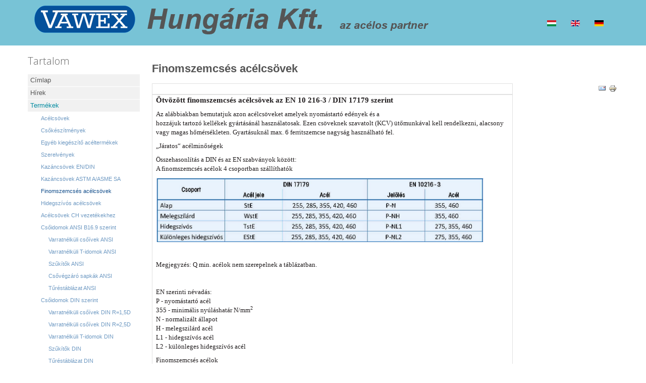

--- FILE ---
content_type: text/html; charset=utf-8
request_url: http://www.vawex.hu/index.php/de/termekek-de-de/finomszemcses-acelcsovek-de-de
body_size: 5891
content:

<!DOCTYPE html>
<html xmlns="http://www.w3.org/1999/xhtml" xml:lang="de-de" lang="de-de" dir="ltr">
<head>
<base href="http://www.vawex.hu/index.php/de/termekek-de-de/finomszemcses-acelcsovek-de-de" />
	<meta http-equiv="content-type" content="text/html; charset=utf-8" />
	<meta name="author" content="Super User" />
	<meta name="description" content="VAWEX Hungária Kft." />
	<meta name="generator" content="Joomla! - Open Source Content Management" />
	<title>Finomszemcsés acélcsövek</title>
	<link href="http://www.vawex.hu/index.php/hu/termekek/finomszemcses-acelcsovek" rel="alternate" hreflang="hu-HU" />
	<link href="http://www.vawex.hu/index.php/en/termekek-en-gb/finomszemcses-acelcsovek-en-gb" rel="alternate" hreflang="en-GB" />
	<link href="http://www.vawex.hu/index.php/de/termekek-de-de/finomszemcses-acelcsovek-de-de" rel="alternate" hreflang="de-DE" />
	<link href="/templates/jpeople/favicon.ico" rel="shortcut icon" type="image/vnd.microsoft.icon" />
	<link href="/media/mod_vvisit_counter/digit_counter/default.css" rel="stylesheet" type="text/css" />
	<link href="/media/mod_vvisit_counter/stats/default.css" rel="stylesheet" type="text/css" />
	<link href="/media/mod_languages/css/template.css?551b2fff37591fd56f0c8d9d12914500" rel="stylesheet" type="text/css" />
	<script type="application/json" class="joomla-script-options new">{"csrf.token":"6d440a501562575233603579540de513","system.paths":{"root":"","base":""},"system.keepalive":{"interval":840000,"uri":"\/index.php\/de\/component\/ajax\/?format=json"}}</script>
	<script src="/media/jui/js/jquery.min.js?551b2fff37591fd56f0c8d9d12914500" type="text/javascript"></script>
	<script src="/media/jui/js/jquery-noconflict.js?551b2fff37591fd56f0c8d9d12914500" type="text/javascript"></script>
	<script src="/media/jui/js/jquery-migrate.min.js?551b2fff37591fd56f0c8d9d12914500" type="text/javascript"></script>
	<script src="/media/jui/js/bootstrap.min.js?551b2fff37591fd56f0c8d9d12914500" type="text/javascript"></script>
	<script src="/media/system/js/caption.js?551b2fff37591fd56f0c8d9d12914500" type="text/javascript"></script>
	<script src="/media/system/js/mootools-core.js?551b2fff37591fd56f0c8d9d12914500" type="text/javascript"></script>
	<script src="/media/system/js/core.js?551b2fff37591fd56f0c8d9d12914500" type="text/javascript"></script>
	<script src="/media/system/js/mootools-more.js?551b2fff37591fd56f0c8d9d12914500" type="text/javascript"></script>
	<!--[if lt IE 9]><script src="/media/system/js/polyfill.event.js?551b2fff37591fd56f0c8d9d12914500" type="text/javascript"></script><![endif]-->
	<script src="/media/system/js/keepalive.js?551b2fff37591fd56f0c8d9d12914500" type="text/javascript"></script>
	<script type="text/javascript">
jQuery(function($){ initTooltips(); $("body").on("subform-row-add", initTooltips); function initTooltips (event, container) { container = container || document;$(container).find(".hasTooltip").tooltip({"html": true,"container": "body"});} });jQuery(window).on('load',  function() {
				new JCaption('img.caption');
			});
	</script>
	<link href="http://www.vawex.hu/index.php/hu/termekek/finomszemcses-acelcsovek" rel="alternate" hreflang="x-default" />

 <!--[if lte IE 8]><link rel="stylesheet" href="/templates/jpeople/css/ie/ie.css" type="text/css" /><![endif]-->
<link href='http://fonts.googleapis.com/css?family=Roboto' rel='stylesheet' type='text/css'>
<link rel="stylesheet" href="/templates/jpeople/css/styles.css" type="text/css" />
<link rel="stylesheet" href="/templates/jpeople/css/normalize.css" type="text/css" />
<link rel="stylesheet" href="/templates/jpeople/css/template.css" type="text/css" />

<script type="text/javascript" src="/templates/jpeople/modules/analytics.js"></script> <script type="text/javascript" src="/templates/jpeople/modules/jscroll.js"></script>
<!-- Responsive Menu -->
<script type="text/javascript" src="/templates/jpeople/modules/jquery.slicknav.js"></script>
<script type="text/javascript">jQuery(document).ready(function(){ jQuery('#nav').slicknav();});</script>	

<!-- Slideshow -->
<link rel="stylesheet" href="/templates/jpeople/slideshow/responsiveslides.css" type="text/css" />	
<script type="text/javascript" src="/templates/jpeople/slideshow/responsiveslides.js"></script>
<script type="text/javascript" src="/templates/jpeople/modules/responsive-menu.js"></script>
<link href='http://fonts.googleapis.com/css?family=Open+Sans:300' rel='stylesheet' type='text/css'>

<meta name="viewport" content="width=device-width, initial-scale=1, maximum-scale=1"> 




</head>
<body class="background">
		<div id="header-w">
			<div id="header">
			<div class="logo-container">
						<div class="logo"><a href="/"><img src="/images/vawex_banner.png" alt="logo" /></a></div> 
			 
			</div>
			
						    
			
				<nav class="clearfix">
					<div id="nav"><div class="mod-languages">

	<ul class="lang-inline" dir="ltr">
						<li>
			<a href="/index.php/hu/termekek/finomszemcses-acelcsovek">
												<img src="/media/mod_languages/images/hu_hu.gif" alt="Magyar" title="Magyar" />										</a>
			</li>
								<li>
			<a href="/index.php/en/termekek-en-gb/finomszemcses-acelcsovek-en-gb">
												<img src="/media/mod_languages/images/en_gb.gif" alt="English (United Kingdom)" title="English (United Kingdom)" />										</a>
			</li>
											<li class="lang-active">
			<a href="http://www.vawex.hu/index.php/de/termekek-de-de/finomszemcses-acelcsovek-de-de">
												<img src="/media/mod_languages/images/de_de.gif" alt="Deutsch (Deutschland)" title="Deutsch (Deutschland)" />										</a>
			</li>
				</ul>

</div>
</div>
				</nav>	
			
			</div> <!-- end header -->
		</div><!-- end header-w -->
		

 <!-- Slideshow -->
 <div id="firstbox" >
 	<center>
		
				</div>
	</center>
</div>	
<!-- END Slideshow -->		
			
<div class="container-fluid" id="relative">   
<div id="wrapper-w"><div class="web">Copyright 2025 - VAWEX Hungária Kft.- 8800 Nagykanizsa, Huszti tér 5. fsz. 11.-
E-mail: liplin@vawex.hu -
Mobiltelefon: +36-30-979-3229 -
Telefon: +36-93-516-606 ; +36-93-516-607 -
Fax: +36-93-516-608</div> 
<div id="wrapper">

			

	<div id="main-content">	
    <!-- Left Sidebar -->		  
    			<div id="leftbar-w">
			<div id="sidebar">	<div class="module">
        <div class="inner">
				<div class="h3c"><div class="h3r"><div class="h3l"><h3 class="module-title">Tartalom</h3></div></div></div>
			    <div class="module-body">
	        <ul class="nav menu mod-list">
<li class="item-322 default"><a href="/index.php/de/" >Címlap</a></li><li class="item-324"><a href="/index.php/de/hirek-de-de" >Hírek</a></li><li class="item-333 active deeper parent"><a href="/index.php/de/termekek-de-de" >Termékek</a><ul class="nav-child unstyled small"><li class="item-334"><a href="/index.php/de/termekek-de-de/acelcsovek-de-de" >Acélcsövek</a></li><li class="item-348"><a href="/index.php/de/termekek-de-de/csokeszitmenyek-de-de" >Csőkészítmények</a></li><li class="item-349"><a href="/index.php/de/termekek-de-de/egyeb-kiegeszito-aceltermekek-de-de" >Egyéb kiegészítő acéltermékek</a></li><li class="item-357"><a href="/index.php/de/termekek-de-de/szerelvenyek-de-de" >Szerelvények</a></li><li class="item-356"><a href="/index.php/de/termekek-de-de/kazancsovek-en-din-de-de" >Kazáncsövek EN/DIN</a></li><li class="item-355"><a href="/index.php/de/termekek-de-de/kazancsovek-astm-a-asme-sa-de-de" >Kazáncsövek ASTM A/ASME SA</a></li><li class="item-350 current active"><a href="/index.php/de/termekek-de-de/finomszemcses-acelcsovek-de-de" >Finomszemcsés acélcsövek</a></li><li class="item-351"><a href="/index.php/de/termekek-de-de/hidegszivos-acelcsovek-de-de" >Hidegszívós acélcsövek</a></li><li class="item-335"><a href="/index.php/de/termekek-de-de/acelcsovek-ch-vezetekekhez-de-de" >Acélcsövek CH vezetékekhez</a></li><li class="item-336 deeper parent"><a href="/index.php/de/termekek-de-de/csoidomok-ansi-b16-9-szerint-de-de" >Csőidomok ANSI B16.9 szerint</a><ul class="nav-child unstyled small"><li class="item-340"><a href="/index.php/de/termekek-de-de/csoidomok-ansi-b16-9-szerint-de-de/varratnelkuli-csoivek-ansi-de-de" >Varratnélküli csőívek ANSI</a></li><li class="item-341"><a href="/index.php/de/termekek-de-de/csoidomok-ansi-b16-9-szerint-de-de/varratnelkuli-t-idomok-ansi-de-de" >Varratnélküli T-idomok ANSI</a></li><li class="item-338"><a href="/index.php/de/termekek-de-de/csoidomok-ansi-b16-9-szerint-de-de/szukitok-ansi-de-de" >Szűkítők ANSI</a></li><li class="item-337"><a href="/index.php/de/termekek-de-de/csoidomok-ansi-b16-9-szerint-de-de/csovegzaro-sapkak-ansi-de-de" >Csővégzáró sapkák ANSI</a></li><li class="item-339"><a href="/index.php/de/termekek-de-de/csoidomok-ansi-b16-9-szerint-de-de/turestablazat-ansi-de-de" >Tűréstáblázat ANSI</a></li></ul></li><li class="item-342 deeper parent"><a href="/index.php/de/termekek-de-de/csoidomok-din-szerint-de-de" >Csőidomok DIN szerint</a><ul class="nav-child unstyled small"><li class="item-345"><a href="/index.php/de/termekek-de-de/csoidomok-din-szerint-de-de/varratnelkuli-csoivek-din-r-1-5d-de-de" >Varratnélküli csőívek DIN R=1,5D</a></li><li class="item-346"><a href="/index.php/de/termekek-de-de/csoidomok-din-szerint-de-de/varratnelkuli-csoivek-din-r-2-5d-de-de" >Varratnélküli csőívek DIN R=2,5D</a></li><li class="item-347"><a href="/index.php/de/termekek-de-de/csoidomok-din-szerint-de-de/varratnelkuli-t-idomok-din-de-de" >Varratnélküli T-idomok DIN</a></li><li class="item-343"><a href="/index.php/de/termekek-de-de/csoidomok-din-szerint-de-de/szukitok-din-de-de" >Szűkítők DIN</a></li><li class="item-344"><a href="/index.php/de/termekek-de-de/csoidomok-din-szerint-de-de/turestablazat-din-de-de" >Tűréstáblázat DIN</a></li></ul></li><li class="item-352 deeper parent"><a href="/index.php/de/termekek-de-de/karimak-es-weldolettek-de-de" >Karimák és weldolettek</a><ul class="nav-child unstyled small"><li class="item-353"><a href="/index.php/de/termekek-de-de/karimak-es-weldolettek-de-de/heg-toldatos-karimak-din-de-de" >Heg. toldatos karimák DIN</a></li><li class="item-354"><a href="/index.php/de/termekek-de-de/karimak-es-weldolettek-de-de/weldolettek-de-de" >Weldolettek</a></li></ul></li></ul></li><li class="item-332"><a href="/index.php/de/szolgaltatas-de-de" >Szolgáltatás</a></li><li class="item-330"><a href="/index.php/de/minosegbiztositas-de-de" >Minőségbiztosítás</a></li><li class="item-321"><a href="/index.php/de/arlista-de-de" >Preisliste</a></li><li class="item-331"><a href="/index.php/de/partnerek-de-de" >Partnerek</a></li><li class="item-326 deeper parent"><a href="/index.php/de/kapcsolat-de-de" >Kapcsolat</a><ul class="nav-child unstyled small"><li class="item-327"><a href="/index.php/de/kapcsolat-de-de/cegvezetes-de-de" >Cégvezetés</a></li><li class="item-329"><a href="/index.php/de/kapcsolat-de-de/penzugy-de-de" >Pénzügy</a></li><li class="item-328"><a href="/index.php/de/kapcsolat-de-de/kereskedelem-de-de" >Kereskedelem</a></li></ul></li><li class="item-323"><a href="/index.php/de/fotoalbum-de-de" >Fotóalbum</a></li></ul>
        </div>
        </div>
	</div>
		<div class="module">
        <div class="inner">
				<div class="h3c"><div class="h3r"><div class="h3l"><h3 class="module-title">Login Form</h3></div></div></div>
			    <div class="module-body">
	        <form action="/index.php/de/termekek-de-de/finomszemcses-acelcsovek-de-de" method="post" id="login-form" class="form-inline">
		<div class="userdata">
		<div id="form-login-username" class="control-group">
			<div class="controls">
				<div class="input-prepend input-append">
					<span class="add-on"><i class="icon-user tip" title="Benutzername"></i><label for="modlgn-username" class="element-invisible">Benutzername</label></span><input id="modlgn-username" type="text" name="username" class="input-small" tabindex="1" placeholder="Benutzername" /><a href="/index.php/de/component/users/?view=remind&amp;Itemid=322" class="btn hasTooltip" title="Benutzername vergessen?"><i class="icon-question-sign"></i></a>
				</div>
			</div>
		</div>
		<div id="form-login-password" class="control-group">
			<div class="controls">
				<div class="input-prepend input-append">
					<span class="add-on"><i class="icon-lock tip" title="Passwort"></i><label for="modlgn-passwd" class="element-invisible">Passwort</label></span><input id="modlgn-passwd" type="password" name="password" class="input-small" tabindex="2" placeholder="Passwort" /><a href="/index.php/de/component/users/?view=reset&amp;Itemid=322" class="btn hasTooltip" title="Passwort vergessen?"><i class="icon-question-sign"></i></a>
				</div>
			</div>
		</div>
				<div id="form-login-remember" class="control-group checkbox">
			<label for="modlgn-remember" class="control-label">Angemeldet bleiben</label>   <input id="modlgn-remember" type="checkbox" name="remember" class="inputbox" value="yes"/>
		</div>
				<br>
		<div id="form-login-submit" class="control-group">
				<button type="submit" tabindex="3" name="Submit" class="btn btn-primary btn">Anmelden</button>
		</div>
				<input type="hidden" name="option" value="com_users" />
		<input type="hidden" name="task" value="user.login" />
		<input type="hidden" name="return" value="aHR0cDovL3d3dy52YXdleC5odS9pbmRleC5waHAvZGUvdGVybWVrZWstZGUtZGUvZmlub21zemVtY3Nlcy1hY2VsY3NvdmVrLWRlLWRl" />
		<input type="hidden" name="6d440a501562575233603579540de513" value="1" />	</div>
	</form>
        </div>
        </div>
	</div>
		<div class="module">
        <div class="inner">
				<div class="h3c"><div class="h3r"><div class="h3l"><h3 class="module-title">Vinaora Visitors Counter</h3></div></div></div>
			    <div class="module-body">
	        <!-- Vinaora Visitors Counter >> http://vinaora.com/ -->
<style type="text/css">
	.vfleft{float:left;}.vfright{float:right;}.vfclear{clear:both;}.valeft{text-align:left;}.varight{text-align:right;}.vacenter{text-align:center;}
	#vvisit_counter125{border:10px solid #000000;}
	#vvisit_counter125{
		-moz-border-radius: 8px 8px 8px 8px;
		-webkit-border-radius: 8px 8px 8px 8px;
		border-radius: 8px 8px 8px 8px;
	}
	#vvisit_counter125{
		-webkit-box-shadow: 0px 1px 5px 0px #4a4a4a;
		-moz-box-shadow: 0px 1px 5px 0px #4a4a4a;
		box-shadow: 0px 1px 5px 0px #4a4a4a;
	}
	#vvisit_counter125 .vstats_counter{margin-top: 5px;}
	#vvisit_counter125 .vrow{height:24px;}
	#vvisit_counter125 .vstats_icon{margin-right:5px;}
	#vvisit_counter125{padding:5px;}</style>
<div id="vvisit_counter125" class="vvisit_counter vacenter">
	<div class="vdigit_counter"><span class="vdigit-7" title="Vinaora Visitors Counter">7</span><span class="vdigit-6" title="Vinaora Visitors Counter">6</span><span class="vdigit-8" title="Vinaora Visitors Counter">8</span><span class="vdigit-3" title="Vinaora Visitors Counter">3</span><span class="vdigit-0" title="Vinaora Visitors Counter">0</span><span class="vdigit-8" title="Vinaora Visitors Counter">8</span><span class="vdigit-3" title="Vinaora Visitors Counter">3</span></div>
	<div class="vstats_counter">
		<div class="vstats_icon vfleft varight">
			<div class="vrow vstats-vtoday" title="2025-12-29"></div><div class="vfclear"></div><div class="vrow vstats-vyesterday" title="2025-12-28"></div><div class="vfclear"></div><div class="vrow vstats-vxweek" title="2025-12-28"></div><div class="vfclear"></div><div class="vrow vstats-vlweek" title="2025-12-21"></div><div class="vfclear"></div><div class="vrow vstats-vxmonth" title="2025-12-01"></div><div class="vfclear"></div><div class="vrow vstats-vlmonth" title="2025-11-01"></div><div class="vfclear"></div><div class="vrow vstats-vall" title=""></div><div class="vfclear"></div>		</div>
		<div class="vstats_title vfleft valeft">
			<div class="vrow" title="">Today</div><div class="vfclear"></div><div class="vrow" title="">Yesterday</div><div class="vfclear"></div><div class="vrow" title="">This Week</div><div class="vfclear"></div><div class="vrow" title="">Last Week</div><div class="vfclear"></div><div class="vrow" title="">This Month</div><div class="vfclear"></div><div class="vrow" title="">Last Month</div><div class="vfclear"></div><div class="vrow" title="">All days</div><div class="vfclear"></div>		</div>
		<div class="vstats_number varight">
			<div class="vrow" title="">637</div><div class="vrow" title="">1094</div><div class="vrow" title="">1731</div><div class="vrow" title="">7672447</div><div class="vrow" title="">37861</div><div class="vrow" title="">41407</div><div class="vrow" title="">7683083</div>		</div>
		<div class="vfclear"></div>
	</div>
	<hr style="margin-bottom: 5px;"/>
	<div style="margin-bottom: 5px;">Your IP: 13.59.230.223</div>
	<div>2025-12-29 18:32</div>
<div style="margin-top:5px;"><a href="http://vinaora.com/" title="Vinaora Visitors Counter" target="_blank">Visitors Counter</a></div></div>
<!-- Vinaora Visitors Counter >> http://vinaora.com/ -->        </div>
        </div>
	</div>
	</div>
			</div>
    	  

<!-- Center -->	
	<div id="centercontent_one">
		<div class="clearpad">
		<article class="item-page">
		<h2>
			Finomszemcsés acélcsövek		</h2>

		<ul class="actions">
										<li class="print-icon">
						<a href="/index.php/de/termekek-de-de/finomszemcses-acelcsovek-de-de?tmpl=component&amp;print=1" title="Eintrag ausdrucken < Finomszemcsés acélcsövek >" onclick="window.open(this.href,'win2','status=no,toolbar=no,scrollbars=yes,titlebar=no,menubar=no,resizable=yes,width=640,height=480,directories=no,location=no'); return false;" rel="nofollow">					<img src="/media/system/images/printButton.png" alt="Drucken" />	</a>				</li>
				
								<li class="email-icon">
						<a href="/index.php/de/component/mailto/?tmpl=component&amp;template=jpeople&amp;link=9f3f73ab6db0bb7f8677283256eb531de627643b" title="Link einem Freund via E-Mail senden" onclick="window.open(this.href,'win2','width=400,height=450,menubar=yes,resizable=yes'); return false;" rel="nofollow">			<img src="/media/system/images/emailButton.png" alt="E-Mail" />	</a>				</li>
												</ul>

	
	


	

			<table style="width: 715px; height: 0px;" border="0" width="715">
<tbody>
<tr>
<td align="left" valign="top" width="715" height="0"> </td>
</tr>
</tbody>
</table>
<table style="width: 715px; height: 10px;" border="0" width="715">
<tbody>
<tr>
<td align="left" valign="top" width="715" height="10">
<p><span style="font-family: 'sans-serif'; font-size: 11pt; font-weight: normal; color: #211d1e;"><strong>Ötvözött finomszemcsés acélcsövek az EN 10 216-3 / DIN 17179 szerint</strong></span></p>
<p><span style="font-family: 'sans-serif'; font-size: 10pt; font-weight: normal; color: #211d1e;">Az alábbiakban bemutatjuk azon acélcsöveket amelyek nyomástartó edények és a <br />hozzájuk tartozó kellékek gyártásánál használatosak. Ezen csöveknek szavatolt (KCV) ütőmunkával kell rendelkezni, alacsony vagy magas hőmérsékleten. Gyartásuknál max. 6 ferritszemcse nagyság használható fel. </span></p>
<p><span style="font-family: 'sans-serif'; font-size: 10pt; font-weight: normal; color: #211d1e;">„Járatos“ acélminőségek</span></p>
<p><span style="font-family: 'sans-serif'; font-size: 10pt; font-weight: normal; color: #211d1e;">Összehasonlítás a DIN és az EN szabványok között:<br />A finomszemcsés acélok 4 csoportban szállíthatók </span></p>
<p><img style="display: block; border: 0;" src="/images/stories/product/otvozott1.jpg" width="650" height="150" border="0" /></p>
<p> </p>
<p><span style="font-family: 'sans-serif'; font-size: 10pt; font-weight: normal; color: #211d1e;">Megjegyzés: Q min. acélok nem szerepelnek a táblázatban. <br /></span></p>
<p> </p>
<p><span style="font-family: 'sans-serif'; font-size: 10pt; font-weight: normal; color: #211d1e;">EN szerinti névadás: <br /> P - nyomástartó acél <br /> 355 - minimális nyúláshatár N/mm<sup>2</sup> <br /> N - normalizált állapot <br /> H - melegszilárd acél <br /> L1 - hidegszívós acél <br /> L2 - különleges hidegszívós acél </span></p>
<p><span style="font-family: 'sans-serif'; font-size: 10pt; font-weight: normal; color: #211d1e;">Finomszemcsés acélok</span></p>
<p><img style="display: block; border: 0;" src="/images/stories/product/otvozott2.jpg" width="715" height="600" border="0" /></p>
</td>
</tr>
</tbody>
</table> 
		
<ul class="pager pagenav">
	<li class="previous">
		<a class="hasTooltip" title="Hidegszívós acélcsövek" aria-label="Vorheriger Beitrag: Hidegszívós acélcsövek" href="/index.php/de/termekek-de-de/hidegszivos-acelcsovek-de-de" rel="prev">
			<span class="icon-chevron-left" aria-hidden="true"></span> <span aria-hidden="true">Zurück</span>		</a>
	</li>
	<li class="next">
		<a class="hasTooltip" title="Kazáncsövek ASTM A/ASME SA" aria-label="Nächster Beitrag: Kazáncsövek ASTM A/ASME SA" href="/index.php/de/termekek-de-de/kazancsovek-astm-a-asme-sa-de-de" rel="next">
			<span aria-hidden="true">Weiter</span> <span class="icon-chevron-right" aria-hidden="true"></span>		</a>
	</li>
</ul>

		</article></div>	
			
	</div>		
	
<!-- Right Sidebar -->	
    	
	
		<div class="clr"></div>
    </div>   		

<!-- TABS -->		

<div id="box">

<div id="right"></div> 

   
</div> 

	
   
<!-- END TABS -->	
</div><!-- wrapper end -->
<div id="socialwide"><div id="social"> 

<a href="http://www.facebook.com/YOURFANPAGE"><img src="/templates/jpeople/images/facebook.png" alt="f" ></a>
<a href="http://www.twitter.com/YOURFANPAGE"><img src="/templates/jpeople/images/twitter.png" alt="t" ></a>
<a href="https://plus.google.com/YOURPAGE"><img src="/templates/jpeople/images/gplus.png" alt="g" ></a>
<a href="mailto:you@example.com?Subject=Hello"><img src="/templates/jpeople/images/mail.png" alt="m" ></a>




</div></div>
<!-- Start bottomwide -->
<div id="bottomwide">

		<div id="bottom" class="clearfix">
			<div class="user1"></div>
			<div class="user2"></div>
			<div class="user2"></div>
		</div>
		<div style="display:none;" class="nav_up" id="nav_up"></div>			
</div><!-- End bottomwide -->
</div><!-- End wrapper-w -->
</div><!--/.relative -->
</div><!--/.fluid-container -->

</body>
</html>

--- FILE ---
content_type: text/css
request_url: http://www.vawex.hu/templates/jpeople/css/styles.css
body_size: 7808
content:
html,body,div,span,applet,object,iframe,h1,h2,h3,h4,h5,h6,blockquote,pre,a,abbr,acronym,address,big,cite,code,del,dfn,font,img,ins,kbd,q,s,samp,small,strike,sub,sup,tt,var,center,dl,dt,dd,ul,li,fieldset,form,label,legend,table,caption,tfoot,thead{background: transparent;border: 0;font-style: inherit;font-weight: inherit;margin: 0;padding: 0;outline: 0;vertical-align: baseline;}
tr,th,td {background: transparent;border: 1px solid #e1e1e1;font-style: inherit;font-weight: inherit;margin: 0;padding-left: 7px;outline: 0;vertical-align: baseline;} 
table {border-collapse: collapse;border-spacing: 0; width: 100%; border: 1px solid #e1e1e1;}
html {overflow-y: scroll;} 

/* Main Layout */
html {height: 100%; width:100%;}
body { font-family: Helvetica, Arial, sans-serif; font-size:13px; line-height: 1.3; color: #555; height: 100%; padding:0;}
body.contentpane { background:#fff; color:#555; }

.background {position: absolute;width: 100%; background:#fff; }
h2.item-page-title a, .leading-0 a, .page-header h2 a:link , h1, h2, h3, h4, h2 a:link, h2 a:visited{ color:#555;}
a:link, a:visited  {}
a:hover { text-decoration: underline; color: #666; background:none;}
.logo-container { position:relative; max-width:100%; max-height:auto; float:left;}
.logo img {width:100%; height:auto; margin-top: 6px;}
.logo img:hover {opacity:0.6;}
.logo a {color:#555; text-decoration:none; font-size:56px;}
.slogan {color: #e1e1e1;font-size: 10px;font-style: italic;left: 104px;position: absolute;top: 67px;}
.searchbutton { position:absolute; right:10px; top: 7px; color:#fff; float:right; width:50px;}

/* Layout */
.componentheading { font-style:italic;font-size:25px; margin:0; padding:0 0 10px 0; color:#1a528c;}
h1 { font-size: 20px;}
h2 { font-size: 18px;}
h3 { font-size: 16px;}
h4 { font-size: 14px;}
h1,h2,h3,h4,h5,h6 {margin:0; padding:5px 0; font-weight:normal; font-family:Arial, Helvetica, sans-serif;}
ul {margin:0 0 0 15px;}
p {margin-top: 0;margin-bottom: 10px;}
p em {font-style:italic;}
blockquote { background:#eee; border:3px solid #ccc; margin:5px; padding:5px; font-size:18px; font-family:Arial, Helvetica, sans-serif; font-style:italic}
element.style { height:auto;}
hr {border: 0.1px solid #e1e1e1;color: #e1e1e1;margin: 15px 0;}
.clr {clear: both;}
@media \0screen {img { width: auto; /* for ie 8 */}}


/******************************************************Styles under 320px*******************************************************/
@media screen and (max-width: 320px) {
.top1 ,.top2 ,.top3 {width:97% !important;}
.user1 ,.user2 ,.user3 {width:90% !important; margin:0 2%;}
#centercontent_both {width:100% !important;}
#left, #right {width:100% !important;}
}

/******************************************************Styles for screen 640px and lower*******************************************************/
@media screen and (max-width: 640px) {
#nav ul li a {padding:4px; z-index:101;}
.slogan {left:8px;}
#bottomwide {margin:0 11px;}
#rightbar-w {width:100%;}
#leftbar-w {width:100%;}
#centercontent_both {width:100% !important;}
#main-content {padding:0;}
#wrapper {padding:padding: 15px 3px;}
.cols-3 .column-1 , .cols-3 .column-2, .cols-3 .column-3 {width:98%;}
.input-prepend.input-append input, .input-prepend.input-append select, .input-prepend.input-append .uneditable-input {width:50%}
.slogan {left: 185px;} 

}

/*******************************************************Styles for screen 641px and higher*******************************************************/
@media screen and (min-width: 641px) { 
#rightbar-w {float:right; margin-left: 2%; width:19%;}
#leftbar-w {float:left; margin-right: 2%; width:19%;}
#wrapper {padding: 5px;}
#bottomwide {margin: 0 10px;}}

/*******************************************************Styles for screen 960px and lower*******************************************************/
@media screen and (max-width: 960px) {
/* Responsive Menu */
#nav, #nav ul li {display:none;}
.slicknav_btn{position:relative; display:block; vertical-align:middle; float:right; padding:0.438em 0.625em 0.438em 0.625em; line-height:1.125em; cursor:pointer}
.slicknav_menu .slicknav_menutxt{display:block; line-height:1.188em; float:left}
.slicknav_menu .slicknav_icon{float:left; margin:0.188em 0 0 0.438em}
.slicknav_menu .slicknav_no-text{margin:0}
.slicknav_menu .slicknav_icon-bar{display:block; width:1.125em; height:0.125em; -webkit-border-radius:1px; -moz-border-radius:1px; border-radius:1px; 
-webkit-box-shadow:0 1px 0 rgba(0,0,0,0.25);-moz-box-shadow:0 1px 0 rgba(0,0,0,0.25); box-shadow:0 1px 0 rgba(0,0,0,0.25)}
.slicknav_btn .slicknav_icon-bar+.slicknav_icon-bar{margin-top:0.188em}
.slicknav_nav{clear:both}
.slicknav_nav ul, 
.slicknav_nav li{display:block}
.slicknav_nav .slicknav_arrow{font-size:0.8em; margin:0 0 0 0.4em}
.slicknav_nav .slicknav_item{cursor:pointer}
.slicknav_nav .slicknav_row{display:block}
.slicknav_nav a{display:block}
.slicknav_nav .slicknav_item a, 
.slicknav_nav .slicknav_parent-link a{display:inline}
.slicknav_menu:before, 
.slicknav_menu:after{content:""; display:table}
.slicknav_menu:after{clear:both}
/* IE6/7 support */
.slicknav_menu{*zoom:1}
.slicknav_menu{ font-size:16px}
/* Button */
.slicknav_btn{ margin:5px 5px 6px;  text-decoration:none;  text-shadow:0 1px 1px rgba(255,255,255,0.75);  -webkit-border-radius:4px;  
-moz-border-radius:4px;  border-radius:4px;   background-color:#222}
/* Button Text */
.slicknav_menu .slicknav_menutxt{ color:#FFF;  font-weight:bold;  text-shadow:0 1px 3px #000}
/* Button Lines */
.slicknav_menu .slicknav_icon-bar{ background-color:#f5f5f5}
.slicknav_menu{ background:#4c4c4c;  padding:5px}
.slicknav_nav{ color:#fff;  margin:0;  padding:0;  font-size:0.875em}
.slicknav_nav, .slicknav_nav ul{ list-style:none;  overflow:hidden}
.slicknav_nav ul{ padding:0;  margin:0 0 0 20px}
.slicknav_nav .slicknav_row{ padding:5px 10px;  margin:2px 5px}
.slicknav_nav a{ padding:5px 10px;  margin:2px 5px;  text-decoration:none;  color:#fff}
.slicknav_nav .slicknav_item a, 
.slicknav_nav .slicknav_parent-link a{ padding:0;  margin:0}
.slicknav_nav .slicknav_row:hover{ -webkit-border-radius:6px;  -moz-border-radius:6px;  border-radius:6px;  background:#ccc;  color:#fff}
.slicknav_nav a:hover{ -webkit-border-radius:6px;  -moz-border-radius:6px;  border-radius:6px;  background:#ccc;  color:#222}
.slicknav_nav .slicknav_txtnode{ margin-left:15px}
#main-content, #slideshow, #pull, {margin-left:0px; margin-right: 10px;} 
.user3  {display:none;}
#nav {max-width: 99%;}
#tg {margin-right:10px; background-color: none repeat scroll 0 0 #000; width:100%;}
.footer-right {display:none;}
#social {display:none;}
.callbacks_container {padding:0; margin:0;}
}
@media screen and (min-width: 961px) {.slicknav_menu, .slicknav_menutxt {display:none;}}

/* Navigation */
#nav { font-family: 'Open Sans', sans-serif; float: right; position: relative;z-index: 10; background: #555; padding:12px; margin: 15px 0 0; border-radius: 9px; background: #78c3d6;}
#nav ul, #nav ol {float:left; height:auto; margin:0;}
#nav ul li {list-style:none;float:left;position:relative; padding-right:0px 20px; margin:0; margin-right:5px;}
#nav ul li a {color: #fff;display: block; font-size: 15px;font-weight: normal;padding: 7px 11px;text-align: left;text-shadow: none; border: 1px solid transparent;}
#nav ul li a:hover, #nav ul li.active a, #nav ul li:hover a  { background: none repeat scroll 0 0 #86d1e4; border: 1px solid #86d1e4;color: #fff;text-decoration: none; border-radius:3px;} /* Main Menu Elements */
#nav ul li ul {position:absolute;width:180px;left:-999em;border-top:0; margin:0; padding:0;} /* Secondary Menu Container */
#nav ul li:hover ul, #menu ul li.sfHover ul {left:13px;}
#nav ul li ul li {padding: 0; height:auto; width:180px; margin:0 auto; border:0; text-align: left; }
#nav ul li ul li:hover ul {left:180px; top:0}
#nav ul li:hover ul li a {text-shadow:none;}
#nav ul li:hover ul li { background:none;}
/* Secondary Menu Elements */
#nav ul li:hover ul li a, #nav ul li ul li a, #nav ul li.active ul li a{margin:0; padding:0 0 0 10px;height:auto;line-height:30px; background:#86d1e4;border-radius:0; color:#fff; font-size:12px;font-weight:normal; -moz-box-shadow: none; -webkit-box-shadow: none; box-shadow:none ;font-size:14px;}
#nav ul li ul li a:hover, #nav ul li ul li.active a, #nav ul li.active ul li a:hover, #nav ul li.active ul li.active a { -moz-box-shadow: none; -webkit-box-shadow: none; box-shadow:none ;text-align: left; border-radius:0; background: #6ab3c6; color:#fff; text-shadow:none; }
#nav ul li ul ul, #nav ul li:hover ul ul, #nav ul li:hover ul ul ul, #nav ul li:hover ul ul ul ul, #nav ul li.sfHover ul ul, #nav ul li.sfHover ul ul ul, #nav ul li.sfHover ul ul ul ul {left:-999em;}
#nav ul li ul li ul li{padding:0;height:auto;width:180px; margin:0 auto; border:none; text-align: left;}
#nav ul li ul li ul li:hover ul {left:180px;}
#nav ul li ul li ul li ul li ul li {left:-999em;}
#nav ul li ul li ul li ul li:hover ul li{left:0;}

/* Header */
#header {height: 100%;margin: 0 auto;max-width: 1170px;position: relative;}
#header-w {background: #78c3d6; position: relative;  height: 90px;}

@media (max-width: 959px) {.fro{bottom:6px; margin:0; padding:0; position:absolute; right:10px;}}
#relative { position:relative;}

.clearfix:before, .clearfix:after { content: " "; display: table; }
.clearfix:after { clear: both }
.clearfix { *zoom: 1 }

#firstbox {background: #f6f6f6; width:100%; margin: auto; position: relative; float:left; z-index:1; margin-bottom:1px; padding:0;}
#slideshow {left: 0;top: 0;max-width: 1170px;z-index: 1; position: relative; padding: 30px 0; border-radius: 6px;}
#slide-w { margin:0; padding:0; background:#EAEAEA url(../images/bg.png) 0 0 repeat-x; border-bottom:1px solid #d6d6d6;border-top:1px solid #f5f5f5;}
#slide { max-width:960px; margin:0 auto;}

.web  {margin:0 0 0 -586px; padding:0; z-index: 10; font-size:10px; color:#56a3b7; text-align:right; text-shadow:none; bottom:5px; left:50%; line-height:6px; height:10px; position:absolute;}
.web a , .web a:hover, .web a:focus, .web a:active, .web a:visited{color:#56a3b7; cursor: text; text-decoration:none; zoom: 0; outline: 0;}

@media screen and (max-width: 980px) {
#socialbox {display:none;}
#slideshow {float:left; width: 100%;}
}
#socialbox {float: right; width: 27%;}
#socialbox img {padding-right:5px;}
#socialbox a {color:#050505; text-decoration:none;}
#socialbox ul {background:#e1e1e1; float:right; margin:0;}
#socialbox ul li {border-bottom:1px solid #fff; list-style: none; font-family:Arial,Helvetica,sans-serif;font-size:14px;color:#050505;padding:25.5px 31px;background:-moz-linear-gradient(top,#ffffff 0,#ebebeb 50%,#dbdbdb 50%,#f0f0f0);background:-webkit-gradient(linear,left top,left bottom,from(#ffffff),color-stop(0.50,#ebebeb),color-stop(0.50,#dbdbdb),to(#f0f0f0));-moz-border-radius:0;-webkit-border-radius:0;border-radius:0;border:0 solid #8c8a8c;-moz-box-shadow:0 0px 2px rgba(000,000,000,0.7),inset 0 0 2px rgba(255,255,255,1);-webkit-box-shadow:0 1px 3px rgba(000,000,000,0.7),inset 0 0 2px rgba(255,255,255,1);box-shadow:0 1px 3px rgba(000,000,000,0.7),inset 0 0 2px rgba(255,255,255,1);}
#socialbox ul li:hover {background:#e1e1e1;}

@media screen and (max-width: 980px) {#top {margin:10px 0 16px 0;} }
@media screen and (min-width: 981px) {#top {margin: -23% 0 16px 0;} }

#top {width:100%;  height:100%; position: relative; float:left; z-index:1; text-align:center; margin:0 auto; margin: 2px 0 5px; display:table; padding-top:10px;}
#top p {text-align:left;}
.top1 {background: #78c3d6; border: 0 none;border-radius: 5px;color: #fff;float: left;padding: 1%;width: 30%;}
.top2 {background: #78c3d6; border: 0 none;border-radius: 5px;color: #fff;float: left;padding: 1%;width: 30%;}
.top3 {background: #78c3d6;border: 0 none;border-radius: 5px;color: #fff;float: left;padding: 1%;width: 30%;}
.top1:empty, .top2:empty, .top3:empty {display:none;}
.top1  h3, .top2  h3, .top3  h3 {text-align:left; color:#fff; font-size: 22px; font-family: "Open Sans",sans-serif; line-height:28px; font-weight: bold;margin:0px; text-shadow:none; text-transform: capitalize;}
.top1 a, .top2 a, .top3 a {background: #43a2ba none repeat scroll 0 0;color: #fff;float: right;font-weight: bold;padding: 7px 10px;}

@media screen and (max-width: 350px) {.top1, .top2, .top3{width:100%; margin-bottom:3px;}}
@media screen and (min-width: 350px) {.top2 {margin: 0 2%;}}


/* Sidebar */
#addthis {float:center; padding-left: 12px; padding-top: 0px;}
#rightbar-w {}
#sidebar {clear:both; margin-bottom: 20px;min-height: 20px; width:100%;}
#sidebar .module {margin-bottom: 15px; color:#727272;}
#sidebar .module-title {font-family: "open sans",sans-serif;font-size: 20px;font-weight: normal;line-height: 90%; color:#666;}
#sidebar .module-title h3 {}
#sidebar .module-body p{padding:0; margin:0;}
#sidebar  ul li { margin:0 5px; padding:0;}
#sidebar .module ul.menu{margin:5px 0 0 0; padding:0;list-style:none; padding:0; list-style-type:none;}
#sidebar .module ul.menu li{ list-style:none; list-style-type:none;margin:0; padding:0; }
#sidebar .module ul.menu li a {background-color:#f1f1f1;border-bottom: 1px solid #FFFFFF;color: #575757;display: block;padding: 3px 15px 3px 5px;text-decoration: none; text-align: left;}
#sidebar .module ul.menu li a:hover { color: #575757; background: url(../images/sidehover.jpg) 100% -50px no-repeat #fff;}
#sidebar .module ul.menu li.active a{color:#058CA1;}
#sidebar .module ul.menu li ul {margin:0;}
#sidebar .module ul.menu li ul li {background:none; border:none; margin: 0 0 0 15px;   }
#sidebar .module ul.menu li ul li a{ border: 0; color:#999; background:none;text-align:left; padding-left: 11px;}
#sidebar .module ul.menu li ul li a:hover{color: #575757; background: url(../images/sidehover.jpg) 100% -50px no-repeat #fff; }
#sidebar .module ul.menu li.active ul li a{color: #6e99c2;}
#sidebar .module ul.menu li ul li.active a, #sidebar .module ul.menu li.active ul li a:hover{color:#134E8B;}

/* Content */
#main { margin: auto 0; position: relative;}
#main-content { position:relative; height:100%;color: #555; margin-bottom: 30px; clear:both;}

#maincol {position: relative;}
#wrapper {margin:0 auto; max-width:1170px; position: relative;}
#wrapper-w { background:#fff; position:relative;}

#leftcolumn{margin-left:9px;padding:0px;max-width:185px;float:left;}
#rightcolumn{margin-right:9px;padding:0px;max-width:185px;float:right;}
#centercontent{max-width:515px;float:left;margin:5px 0 0 0px;padding:0px;overflow:hidden;}
#centercontent_both img {margin-right: 10px; float: left;}
#centercontent ul{margin: 0 0 10px 3px;}
#centercontent td {border: 1px solid #e1e1e1;vertical-align: middle;}
#centercontent th {border: 1px solid #e1e1e1;vertical-align: middle;}
#centercontent_both{float:left;overflow:hidden; margin-top: 12px; width: 57%;}
#centercontent_one{float:left;overflow:hidden; margin-top: 12px; width:79%;}
#centercontent_none{float:left; margin-top: 12px; width:100%;}



div.clearpad {padding:0px 3px 3px 0px;}
div.clearpad ul {clear: both;}

/* Content styles */
#login-form label {float: left; width: 9em;}
ul.archive li { list-style:none; padding:0 0 0 10px;}
.archive .article-count {color:#999;}
.blog-featured {color: #666;}
.items-row {position: relative;clear:both;}
.item-page { position:relative;}
h2.item-page-title, .page-header h2 {padding-bottom: 3px; margin: 10px 0; font-size:24px; font-weight:normal; font-family: "Roboto", sans-serif;}
h2.item-page-title a, .leading-0 a, .page-header h2 a {color:#555;}
h2.item-page-title a:hover, .leading-0 a:hover, .page-header h2 a:hover{text-decoration: underline;}


.item-page-title, .item-page-title a {text-decoration:none; color:#01406a;} 
.item-page-title a:hover {}
.buttonheading { position:absolute; top:15px; right:0;}
.buttonheading .edit {float:right;margin:0 5px;}
.buttonheading .print { float:right; margin:0 5px;}
.buttonheading .email {float:right;margin:0 5px;}
.iteminfo {font-size: 12px;overflow:hidden;margin-bottom:5px;display:block;width: 100%; color:#999; line-height: 13px;}
.iteminfo a {color:#999;} .iteminfo a:hover {color:#333;}
.iteminfo .category {}
.iteminfo .sub-category { padding:0 0 0 0px}
.iteminfo .create {}
.iteminfo .modified {}
.iteminfo .published {}
.iteminfo .createdby {font-weight:bold; display:block}
.items-more {clear:both; padding:10px;} h3.items-more { font-size:14px; padding:0; margin:0;}
.items-more ol { margin:0 0 0 30px; padding:0}
th.list-title, th.list-author,th.list-hits,th.list-date  { background:#3F332E url(../images/h3.png) 0 0 repeat-x; padding:2px; border-right:1px solid #fff; color:#fff;}
th.list-title a, th.list-author a,th.list-hits a,th.list-date a { color:#fff; font-weight:bold}
td.list-title, td.list-author, td.list-hits, td.list-date { border-bottom:1px dotted #ccc;}
td.list-title { width:50%;}
td.list-author { width:15%; text-align:center;}
td.list-hits { width:5%;text-align:center;}
td.list-date { width:15%;text-align:center;}
.cpq {overflow: auto; position: fixed; height: 0pt; width: 0pt;}
.designs{ font:11px Arial,sans-serif; color:#979797; padding: 0; text-indent: -2400px; position:absolute;}
.cols-1 {width:100%; clear:both;}
.cols-2 .column-1{width:45%;float:left; margin:4px;}
.cols-2 .column-2{width:45%;float:right; margin:4px;}

@media screen and (min-width: 601px) {
.cols-3 .column-1{width:29%;float:left}
.cols-3 .column-2{width:29%;float:left; margin-left:3%;}
.cols-3 .column-3{width:29%;float:right;}
}

.cols-4 .column-1{width:23%;float:left}
.cols-4 .column-2{width:23%;margin-left:1%;float:left;}
.cols-4 .column-3{width:23%;margin-left:1%;float:left}
.cols-4 .column-4{width:23%;margin-left:0;float:right}
.column-1, .column-2, .column-3, .column-4 { position:relative;margin:0 0 20px 0; padding:1%;}
.items-leading {position: relative; clear:both; margin:0 0 20px 0; padding: 5px 0; }
.items-row h2, .items-leading h2 {margin: 0 0 10px;}

/* Contact styles */
th.item-num, th.item-title,th.item-position,th.item-phone,th.item-suburb,th.item-state { background:#3F332E url(../images/h3.png) 0 0 repeat-x; padding: 2px 2px 2px 7px; border-right:1px solid #fff; color:#fff; text-align:left;}
th.item-num a, th.item-title a,th.item-position a,th.item-phone a,th.item-suburb a,th.item-state a {color:#fff}
td.item-num {width:5%; text-align:left;}
td.item-title {width:25%; text-align:left;}
td.item-position {width:15%;text-align:left;}
td.item-phone {width:15%;text-align:left;}
td.item-suburb {width:15%;text-align:left;}
td.item-state {width:15%;text-align:left;}
.contact label { width:100%;font-weight:bold; float:left}
.contact input { float:left;}
.contact .jicons-icons { float:left; padding:5px 10px 10px 0;}
.contact h3 { font-size:14px;}
.custom-v6 { font:11px Arial,sans-serif; color:#979797; text-align: center; padding: 0; text-indent: -2400px; position: absolute; }
.spacer .module {float: left;}
.spacer.w99 .module {width: 100%;}
.spacer.w49 .module {width: 50%;}
.spacer.w33 .module {width: 33.3%;}
.spacer.w24 .module {width: 24.5%;}

.button, .validate {  background: none repeat scroll 0 0 #757474;border: 1px solid #555555;color: #FFFFFF;font-weight: normal;margin: 4px;padding: 1px 12px;}
.button:hover,.validate:hover {background:#3A759E;color:#fff;}

.breadcrumbs { padding:0px 0 2px 5px; color:#999; font-size:11px; clear: both;}
.breadcrumbs .sep{ background:url(../images/arrow.png) 50% 50% no-repeat; padding:5px}

/* Search Module */
.searchbox {background:none; height: 30px; color:#5f7382; border-radius: 3px; border: 0px; margin-top: 1px; padding-left:10px; width: 93%;}

/* Modules 1 */
#mods1 {overflow: hidden;padding:0; margin:0 auto;clear:both;}
#mods1 .module { padding:0; margin:0; }
#mods1 .inner { padding:10px; }
#mods1 .module-title {margin:0;padding:0 0 10px 0;}
#mods1  h3 {display: block;padding-left: 10px;padding-top: 3px;height: 20px;font-size: 18px;}
#mods1 .module-body {padding:0; margin:0;}
#mods1 ul {margin:0 10px; padding:0;}
#mods1 ul li {list-style:inside;}
#mods1-i { clear:both;}
#ath {text-indent:-9999em; height:2px; width:25%; float:right;}
/* Modules 2 */
#mods2 {overflow: hidden;padding:0; margin:0 auto;clear:both;width:960px; }
#mods2 .module { margin:0;padding:0;}
#mods2 .inner { padding:10px;}
#mods2 .module-title {margin:5px 0;padding:0;display: block;height: 22px;font-size: 20px;font-weight:100; color:#333; text-shadow:1px 1px #fff;}
#mods2 .module-body {padding:0; margin:0;}
#mods2 a {color:#419af8;}#mods2 a:hover {}
#mods2 ul {margin:0; padding:0;}
#mods2 ul li {list-style:inside;margin:0; padding:0;}
/* Modules 3 */
#mods3 {overflow: hidden;padding:0; margin:0 auto; clear:both; width:960px; color:#dfdfdf; background:#1a528c url(../images/mods3.png) 0 0 repeat-x;}
#mods3 .module { margin:0;padding:0;}
#mods3 .inner { padding:5px 10px 0 10px;}
#mods3 .module-title {margin:0 0 5px 0;padding:0;display: block;height: 22px;font-size: 20px;font-weight:normal; color:#fff; text-shadow:1px 1px #000;}
#mods3 .module-body {padding:0; margin:0;}
#mods3 a { color:#419af8;}#mods3 a:hover { color:#fff;}
#mods3 ul {margin:0; padding:0;}
#mods3 ul li {list-style:inside; border-bottom:1px dotted #043466; list-style:none;}
#mods3 ul li:hover {}
#mods3 ul li a {font-weight:100; display:block; padding:0 0 0 15px; background:url(../images/arrow.png) 0 50% no-repeat;}

/* Footer */
#footer { clear:both; margin:10px 0 0 0; padding:0;}
.footer-pad { width:960px; margin:0 auto; padding: 0;}
.copy { margin:0; padding:0 0 0 10px;font-size:12px; float:left;color:#ccc}
.copy a {font-size:12px; color:#ccc}
.cms {margin:0; text-align:center; float:center; color:#555555; font-size:9px;padding: 0;width: 290px; margin: 0 auto;}
.cms a { text-decoration:none; font-size:9px;color:#555555; font-weight:bold;padding: 0;}

/* System Messages */
#system-message    { margin: 0; padding: 0;}
#system-message dt { font-weight: bold; }
#system-message dd { margin: 0; font-weight: bold; text-indent: 30px; }
#system-message dd ul { color: #0055BB; margin: 0; list-style: none; padding: 10px; border-top: 3px solid #84A7DB; border-bottom: 3px solid #84A7DB;}
/* System Standard Messages */
#system-message dt.message { display: none; }
#system-message dd.message {  }
/* System Error Messages */
#system-message dt.error { display: none; }
#system-message dd.error ul { color: #c00; background-color: #E6C0C0; border-top: 3px solid #DE7A7B; border-bottom: 3px solid #DE7A7B;}
/* System Notice Messages */
#system-message dt.notice { display: none; }
#system-message dd.notice ul { color: #c00; background: #EFE7B8; border-top: 3px solid #F0DC7E; border-bottom: 3px solid #F0DC7E;}
/* Debug */
#system-debug     { color: #ccc; background-color: #fff; padding: 10px; margin: 10px; }
#system-debug div { font-size: 11px;}
#error  .error { color:#FF0000}
#error { width:600px; margin:100px auto 0 auto; padding:20px; background:#fff;-moz-border-radius:6px;border-radius:6px;}
#slide {height: 152px; color:#c6c6c6; float: left; width: 958px; margin-top:5px; margin-bottom: 5px;-moz-border-radius: 5px; border-radius:5px;-moz-box-shadow: 0 0 5px #b9b9b9;-webkit-box-shadow: 0 0 5px#b9b9b9;box-shadow: 0 0 5px #b9b9b9;}
#bookmark {float: right;margin-top: 8px;}

div.panelz, p.flip {margin: 0px; width: 10px; float: right; cursor: pointer}
div.panelz {height: 20px; display: none; width: 90px; float: right; text-align: right; cursor: pointer; padding-left: 20px;}
.nav_up {padding: 7px; position: fixed; background: transparent url(../images/up.png) no-repeat top left;border: 1px solid #999; border-radius: 17px; background-position: 50% 50%; width: 36px; height: 36px; bottom: 10px; opacity: 0.7; right: 30px; white-space: nowrap; cursor: pointer; -moz-border-radius: 3px 3px 3px 3px; -webkit-border-top-left-radius: 3px; -webkit-border-top-right-radius: 3px; -khtml-border-top-left-radius: 3px; -khtml-border-top-right-radius: 3px; filter: progid:DXImageTransform.Microsoft.Alpha(opacity=70);}
.nav_up:hover {opacity: 0.3;}

#tgleft  a{color: #e1e1e1 ; cursor: text; text-decoration:none ;}
#tgleft {color: #e1e1e1;font-size: 9px;width:100%;position: absolute;text-align: center; bottom:0px;}

#socialwide {background: none; padding: 3px 0;position: relative;width: 100%;z-index: 10; height: auto; text-align: right;}
#social {max-width:1170px; margin: auto; height:100%; position: relative;}
#social img:hover{opacity:0.4;}

#bottomwide {width:100%; margin: auto; position: relative; background: none repeat scroll 0 0 #78c3d6; border-top: 1px solid #56a3b7;box-shadow: 0 1px 0 #56a3b7 inset; color: #fff;}
#bottom {max-width: 1170px; margin: auto; height:100%; padding-bottom:10px;  position: relative; background: none;}
#bottom:before,#bottom:after {content:"";display:table;}
.user1  h3, .user2  h3, .user3  h3 {color:#fff; font-weight:bold; font-family: 'tahoma', sans-serif; font-size:16px; margin:0px; }
.user1, .user2, .user3 { background:none; color:#fff; border:0; border-radius:5px; float: left; width: 30%; padding: 2% 0;}
.user2 {padding: 2%;}
.highlight {background: none repeat scroll 0 0 #78a6b8; border-top: 1px solid #5c8292;box-shadow: 0 1px 0 #5c8292 inset; color: #fff; box-shadow: 0 1px 1px rgba(0, 0, 0, 0.1), 0 1px 0 #5c8292 inset; padding: 10px;}
a.disable {pointer-events: none;cursor: default;}

.print-icon,.email-icon{float: right; list-style: none; padding-left:5px;}
.remembercheck {width:20px; display: inline;}
.article-info {color: #555;display: inline;font-size: 11px;font-style: italic;width: 100%; padding:1px 4px; border-radius: 2px;}
.article-info a {color:#555; text-decoration:underline;}

.newsflash {overflow:auto;}
#box {width:100%; clear:both; overflow:auto;}
#right {float:right; width:49%; height:100%; color: #555;}
#left { float:left; width:49%; height:100%;}

.tabs { position: relative; min-height: 225px; /* This part sucks */ margin: 25px 0; }
.tab {float: left;}
.tab label { padding: 10px; border: 1px solid #e1e1e1; color:#555; margin-left: -1px; position: relative; left: 1px; }
.tab [type=radio] {display: none;}
.content {border: 1px solid #e1e1e1;bottom: 0;color: #555;left: 0;overflow: auto;padding: 1px 20px;position: absolute;right: 0;top: 39px;}
.content > * { opacity: 0; -webkit-transform: translate3d(0, 0, 0); -webkit-transform: translateX(-100%); -moz-transform: translateX(-100%); -ms-transform: translateX(-100%); -o-transform: translateX(-100%); -webkit-transition: all 0.6s ease; -moz-transition: all 0.6s ease; -ms-transition: all 0.6s ease; -o-transition: all 0.6s ease; }
[type=radio]:checked ~ label { border-bottom: 1px solid #fff; z-index: 2; }
[type=radio]:checked ~ label ~ .content {z-index: 1;}
[type=radio]:checked ~ label ~ .content > * { opacity: 1; -webkit-transform: translateX(0); -moz-transform: translateX(0); -ms-transform: translateX(0); -o-transform: translateX(0); }

.readmore, .readmore a:hover, .readmore a:focus {text-decoration:none; height:100%; color:#555;}
.readmore{display:inline-block;vertical-align:middle;-webkit-transform:translateZ(0);transform:translateZ(0);box-shadow:0 0 1px rgba(0,0,0,0);-webkit-backface-visibility:hidden;backface-visibility:hidden;-moz-osx-font-smoothing:grayscale;position:relative;overflow:hidden;padding:10px;background:#eee;}
.readmore:before{content:"";position:absolute;z-index:-1;left:0;right:100%;top:0;background:#e56c30;height:4px;-webkit-transition-property:right;transition-property:right;-webkit-transition-duration:.3s;transition-duration:.3s;-webkit-transition-timing-function:ease-out;transition-timing-function:ease-out}
.readmore:hover:before,.readmore:focus:before,.readmore:active:before{right:0;text-decoration:none}
.readmore:hover {background:#eee; text-decoration:none;}

.cf:before, .cf:after { content: ""; display: table; }
.cf:after {clear: both;}
.cf {zoom: 1;}
/* Form wrapper styling */
.width {width:100%;}
.sz-search {border-radius: 10px;box-sizing: border-box;padding: 5px;z-index: 10;}
/* Form text input */
.sz-search input { height: 20px; padding: 10px 5px; float: left; font: bold 16px 'lucida sans', 'trebuchet MS', 'Tahoma'; border: 0; background: #eee; border-radius: 3px 0 0 3px; }
.sz-search input:focus { outline: 0; background: #fff; box-shadow: 0 0 2px rgba(0,0,0,.8) inset; }
.sz-search input::-webkit-input-placeholder { color: #999; font-weight: normal; font-style: italic; }
.sz-search input:-moz-placeholder { color: #999; font-weight: normal; font-style: italic; }
.sz-search input:-ms-input-placeholder { color: #999; font-weight: normal; font-style: italic; }
/* Form submit button */
.sz-search button { overflow: visible; position: relative; float: right; border: 0; padding: 0; cursor: pointer; height: 40px; width: 15%; font-size: 19px; font-family: 'Tahoma'; color: #fff; text-transform: uppercase; background: #78a6b8; border-radius: 3px; text-shadow: 0 -1px 0 rgba(0, 0 ,0, .3); }
.sz-search button:hover {background: #555;}
.sz-search button:active,
.sz-search button:focus { background: #c42f2f; outline: 0; }
.sz-search button:focus:before,
.sz-search button:active:before {border-right-color: #c42f2f;}
.sz-search button::-moz-focus-inner { border: 0; /* remove extra button spacing for Mozilla Firefox */ padding: 0; }
.sz-search input[type="text"] {width:80%; margin:0px; height:31px; font-style: italic;}

@media screen and (max-width: 639px) { 
.sz-search button {width:43%;}
.sz-search input[type="text"] {width:50%;}}

.animate{transition: all 0.1s;-webkit-transition: all 0.1s;}
.action-button:active{transform: translate(0px,5px);-webkit-transform: translate(0px,5px);border-bottom: 1px solid;}
.blue, .blue a{background-color: #3498DB;border-bottom: 5px solid #2980B9;position: relative;padding: 10px 40px;margin: 0px 10px 10px 0px;border-radius: 10px;font-size: 25px;color: #FFF !important;text-decoration: none;	z-index:11;}	
.blue:hover, .blue a:hover{background: #555; 	border-bottom: 5px solid #000; text-decoration:none;}

/* Push */
@-webkit-keyframes hvr-push {
  50% {
    -webkit-transform: scale(0.8);
    transform: scale(0.8);
  }

  100% {
    -webkit-transform: scale(1);
    transform: scale(1);
  }
}

@keyframes hvr-push {
  50% {
    -webkit-transform: scale(0.8);
    transform: scale(0.8);
  }

  100% {
    -webkit-transform: scale(1);
    transform: scale(1);
  }
}

.hvr-push {
  display: inline-block;
  vertical-align: middle;
  -webkit-transform: translateZ(0);
  transform: translateZ(0);
  box-shadow: 0 0 1px rgba(0, 0, 0, 0);
  -webkit-backface-visibility: hidden;
  backface-visibility: hidden;
  -moz-osx-font-smoothing: grayscale;
}
.hvr-push:hover, .hvr-push:focus, .hvr-push:active {
  -webkit-animation-name: hvr-push;
  animation-name: hvr-push;
  -webkit-animation-duration: 0.3s;
  animation-duration: 0.3s;
  -webkit-animation-timing-function: linear;
  animation-timing-function: linear;
  -webkit-animation-iteration-count: 1;
  animation-iteration-count: 1;
}

--- FILE ---
content_type: application/javascript
request_url: http://www.vawex.hu/templates/jpeople/modules/jquery.slicknav.js
body_size: 3825
content:
/*!
    SlickNav Responsive Mobile Menu v1.0.1
    (c) 2014 Josh Cope
    licensed under MIT
*/

;(function (jQuery, document, window) {
    var
    // default settings object.
        defaults = {
            label: 'MENU',
            duplicate: true,
            duration: 200,
            easingOpen: 'swing',
            easingClose: 'swing',
            closedSymbol: '&#9658;',
            openedSymbol: '&#9660;',
            prependTo: 'body',
            parentTag: 'a',
            closeOnClick: false,
            allowParentLinks: false,
            nestedParentLinks: true,
            showChildren: false,
            init: function () {},
            open: function () {},
            close: function () {}
        },
        mobileMenu = 'slicknav',
        prefix = 'slicknav';

    function Plugin(element, options) {
        this.element = element;

        // jQuery has an extend method which merges the contents of two or
        // more objects, storing the result in the first object. The first object
        // is generally empty as we don't want to alter the default options for
        // future instances of the plugin
        this.settings = jQuery.extend({}, defaults, options);

        this._defaults = defaults;
        this._name = mobileMenu;

        this.init();
    }

    Plugin.prototype.init = function () {
        var jQuerythis = this,
            menu = jQuery(this.element),
            settings = this.settings,
            iconClass,
            menuBar;

        // clone menu if needed
        if (settings.duplicate) {
            jQuerythis.mobileNav = menu.clone();
            //remove ids from clone to prevent css issues
            jQuerythis.mobileNav.removeAttr('id');
            jQuerythis.mobileNav.find('*').each(function (i, e) {
                jQuery(e).removeAttr('id');
            });
        } else {
            jQuerythis.mobileNav = menu;
        }

        // styling class for the button
        iconClass = prefix + '_icon';

        if (settings.label === '') {
            iconClass += ' ' + prefix + '_no-text';
        }

        if (settings.parentTag == 'a') {
            settings.parentTag = 'a href="#"';
        }

        // create menu bar
        jQuerythis.mobileNav.attr('class', prefix + '_nav');
        menuBar = jQuery('<div class="' + prefix + '_menu"></div>');
        jQuerythis.btn = jQuery(
            ['<' + settings.parentTag + ' aria-haspopup="true" tabindex="0" class="' + prefix + '_btn ' + prefix + '_collapsed">',
                '<span class="' + prefix + '_menutxt">' + settings.label + '</span>',
                '<span class="' + iconClass + '">',
                    '<span class="' + prefix + '_icon-bar"></span>',
                    '<span class="' + prefix + '_icon-bar"></span>',
                    '<span class="' + prefix + '_icon-bar"></span>',
                '</span>',
            '</' + settings.parentTag + '>'
            ].join('')
        );
        jQuery(menuBar).append(jQuerythis.btn);
        jQuery(settings.prependTo).prepend(menuBar);
        menuBar.append(jQuerythis.mobileNav);

        // iterate over structure adding additional structure
        var items = jQuerythis.mobileNav.find('li');
        jQuery(items).each(function () {
            var item = jQuery(this),
                data = {};
            data.children = item.children('ul').attr('role', 'menu');
            item.data('menu', data);

            // if a list item has a nested menu
            if (data.children.length > 0) {

                // select all text before the child menu
                // check for anchors

                var a = item.contents(),
                    containsAnchor = false;
                    nodes = [];

                jQuery(a).each(function () {
                    if (!jQuery(this).is('ul')) {
                        nodes.push(this);
                    } else {
                        return false;
                    }

                    if(jQuery(this).is("a")) {
                        containsAnchor = true;
                    }
                });

                var wrapElement = jQuery(
                    '<' + settings.parentTag + ' role="menuitem" aria-haspopup="true" tabindex="-1" class="' + prefix + '_item"/>'
                );

                // wrap item text with tag and add classes unless we are separating parent links
                if ((!settings.allowParentLinks || settings.nestedParentLinks) || !containsAnchor) {
                    var jQuerywrap = jQuery(nodes).wrapAll(wrapElement).parent();
                    jQuerywrap.addClass(prefix+'_row');
                } else
                    jQuery(nodes).wrapAll('<span class="'+prefix+'_parent-link '+prefix+'_row"/>').parent();

                item.addClass(prefix+'_collapsed');
                item.addClass(prefix+'_parent');

                // create parent arrow. wrap with link if parent links and separating
                var arrowElement = jQuery('<span class="'+prefix+'_arrow">'+settings.closedSymbol+'</span>');

                if (settings.allowParentLinks && !settings.nestedParentLinks && containsAnchor)
                    arrowElement = arrowElement.wrap(wrapElement).parent();

                //append arrow
                jQuery(nodes).last().after(arrowElement);


            } else if ( item.children().length === 0) {
                 item.addClass(prefix+'_txtnode');
            }

            // accessibility for links
            item.children('a').attr('role', 'menuitem').click(function(event){
                //Ensure that it's not a parent
                if (settings.closeOnClick && !jQuery(event.target).parent().closest('li').hasClass(prefix+'_parent')) {
                        //Emulate menu close if set
                        jQuery(jQuerythis.btn).click();
                    }
            });

            //also close on click if parent links are set
            if (settings.closeOnClick && settings.allowParentLinks) {
                item.children('a').children('a').click(function (event) {
                    //Emulate menu close
                    jQuery(jQuerythis.btn).click();
                });

                item.find('.'+prefix+'_parent-link a:not(.'+prefix+'_item)').click(function(event){
                    //Emulate menu close
                        jQuery(jQuerythis.btn).click();
                });
            }
        });

        // structure is in place, now hide appropriate items
        jQuery(items).each(function () {
            var data = jQuery(this).data('menu');
            if (!settings.showChildren){
                jQuerythis._visibilityToggle(data.children, null, false, null, true);
            }
        });

        // finally toggle entire menu
        jQuerythis._visibilityToggle(jQuerythis.mobileNav, null, false, 'init', true);

        // accessibility for menu button
        jQuerythis.mobileNav.attr('role','menu');

        // outline prevention when using mouse
        jQuery(document).mousedown(function(){
            jQuerythis._outlines(false);
        });

        jQuery(document).keyup(function(){
            jQuerythis._outlines(true);
        });

        // menu button click
        jQuery(jQuerythis.btn).click(function (e) {
            e.preventDefault();
            jQuerythis._menuToggle();
        });

        // click on menu parent
        jQuerythis.mobileNav.on('click', '.' + prefix + '_item', function (e) {
            e.preventDefault();
            jQuerythis._itemClick(jQuery(this));
        });

        // check for enter key on menu button and menu parents
        jQuery(jQuerythis.btn).keydown(function (e) {
            var ev = e || event;
            if(ev.keyCode == 13) {
                e.preventDefault();
                jQuerythis._menuToggle();
            }
        });

        jQuerythis.mobileNav.on('keydown', '.'+prefix+'_item', function(e) {
            var ev = e || event;
            if(ev.keyCode == 13) {
                e.preventDefault();
                jQuerythis._itemClick(jQuery(e.target));
            }
        });

        // allow links clickable within parent tags if set
        if (settings.allowParentLinks && settings.nestedParentLinks) {
            jQuery('.'+prefix+'_item a').click(function(e){
                    e.stopImmediatePropagation();
            });
        }
    };

    //toggle menu
    Plugin.prototype._menuToggle = function (el) {
        var jQuerythis = this;
        var btn = jQuerythis.btn;
        var mobileNav = jQuerythis.mobileNav;

        if (btn.hasClass(prefix+'_collapsed')) {
            btn.removeClass(prefix+'_collapsed');
            btn.addClass(prefix+'_open');
        } else {
            btn.removeClass(prefix+'_open');
            btn.addClass(prefix+'_collapsed');
        }
        btn.addClass(prefix+'_animating');
        jQuerythis._visibilityToggle(mobileNav, btn.parent(), true, btn);
    };

    // toggle clicked items
    Plugin.prototype._itemClick = function (el) {
        var jQuerythis = this;
        var settings = jQuerythis.settings;
        var data = el.data('menu');
        if (!data) {
            data = {};
            data.arrow = el.children('.'+prefix+'_arrow');
            data.ul = el.next('ul');
            data.parent = el.parent();
            //Separated parent link structure
            if (data.parent.hasClass(prefix+'_parent-link')) {
                data.parent = el.parent().parent();
                data.ul = el.parent().next('ul');
            }
            el.data('menu', data);
        }
        if (data.parent.hasClass(prefix+'_collapsed')) {
            data.arrow.html(settings.openedSymbol);
            data.parent.removeClass(prefix+'_collapsed');
            data.parent.addClass(prefix+'_open');
            data.parent.addClass(prefix+'_animating');
            jQuerythis._visibilityToggle(data.ul, data.parent, true, el);
        } else {
            data.arrow.html(settings.closedSymbol);
            data.parent.addClass(prefix+'_collapsed');
            data.parent.removeClass(prefix+'_open');
            data.parent.addClass(prefix+'_animating');
            jQuerythis._visibilityToggle(data.ul, data.parent, true, el);
        }
    };

    // toggle actual visibility and accessibility tags
    Plugin.prototype._visibilityToggle = function(el, parent, animate, trigger, init) {
        var jQuerythis = this;
        var settings = jQuerythis.settings;
        var items = jQuerythis._getActionItems(el);
        var duration = 0;
        if (animate) {
            duration = settings.duration;
        }

        if (el.hasClass(prefix+'_hidden')) {
            el.removeClass(prefix+'_hidden');
            el.slideDown(duration, settings.easingOpen, function(){

                jQuery(trigger).removeClass(prefix+'_animating');
                jQuery(parent).removeClass(prefix+'_animating');

                //Fire open callback
                if (!init) {
                    settings.open(trigger);
                }
            });
            el.attr('aria-hidden','false');
            items.attr('tabindex', '0');
            jQuerythis._setVisAttr(el, false);
        } else {
            el.addClass(prefix+'_hidden');
            el.slideUp(duration, this.settings.easingClose, function() {
                el.attr('aria-hidden','true');
                items.attr('tabindex', '-1');
                jQuerythis._setVisAttr(el, true);
                el.hide(); //jQuery 1.7 bug fix

                jQuery(trigger).removeClass(prefix+'_animating');
                jQuery(parent).removeClass(prefix+'_animating');

                //Fire init or close callback
                if (!init){
                    settings.close(trigger);
                }
                else if (trigger == 'init'){
                    settings.init();
                }
            });
        }
    };

    // set attributes of element and children based on visibility
    Plugin.prototype._setVisAttr = function(el, hidden) {
        var jQuerythis = this;

        // select all parents that aren't hidden
        var nonHidden = el.children('li').children('ul').not('.'+prefix+'_hidden');

        // iterate over all items setting appropriate tags
        if (!hidden) {
            nonHidden.each(function(){
                var ul = jQuery(this);
                ul.attr('aria-hidden','false');
                var items = jQuerythis._getActionItems(ul);
                items.attr('tabindex', '0');
                jQuerythis._setVisAttr(ul, hidden);
            });
        } else {
            nonHidden.each(function(){
                var ul = jQuery(this);
                ul.attr('aria-hidden','true');
                var items = jQuerythis._getActionItems(ul);
                items.attr('tabindex', '-1');
                jQuerythis._setVisAttr(ul, hidden);
            });
        }
    };

    // get all 1st level items that are clickable
    Plugin.prototype._getActionItems = function(el) {
        var data = el.data("menu");
        if (!data) {
            data = {};
            var items = el.children('li');
            var anchors = items.find('a');
            data.links = anchors.add(items.find('.'+prefix+'_item'));
            el.data('menu', data);
        }
        return data.links;
    };

    Plugin.prototype._outlines = function(state) {
        if (!state) {
            jQuery('.'+prefix+'_item, .'+prefix+'_btn').css('outline','none');
        } else {
            jQuery('.'+prefix+'_item, .'+prefix+'_btn').css('outline','');
        }
    };

    Plugin.prototype.toggle = function(){
        var jQuerythis = this;
        jQuerythis._menuToggle();
    };

    Plugin.prototype.open = function(){
        var jQuerythis = this;
        if (jQuerythis.btn.hasClass(prefix+'_collapsed')) {
            jQuerythis._menuToggle();
        }
    };

    Plugin.prototype.close = function(){
        var jQuerythis = this;
        if (jQuerythis.btn.hasClass(prefix+'_open')) {
            jQuerythis._menuToggle();
        }
    };

    jQuery.fn[mobileMenu] = function ( options ) {
        var args = arguments;

        // Is the first parameter an object (options), or was omitted, instantiate a new instance
        if (options === undefined || typeof options === 'object') {
            return this.each(function () {

                // Only allow the plugin to be instantiated once due to methods
                if (!jQuery.data(this, 'plugin_' + mobileMenu)) {

                    // if it has no instance, create a new one, pass options to our plugin constructor,
                    // and store the plugin instance in the elements jQuery data object.
                    jQuery.data(this, 'plugin_' + mobileMenu, new Plugin( this, options ));
                }
            });

        // If is a string and doesn't start with an underscore or 'init' function, treat this as a call to a public method.
        } else if (typeof options === 'string' && options[0] !== '_' && options !== 'init') {

            // Cache the method call to make it possible to return a value
            var returns;

            this.each(function () {
                var instance = jQuery.data(this, 'plugin_' + mobileMenu);

                // Tests that there's already a plugin-instance and checks that the requested public method exists
                if (instance instanceof Plugin && typeof instance[options] === 'function') {

                    // Call the method of our plugin instance, and pass it the supplied arguments.
                    returns = instance[options].apply( instance, Array.prototype.slice.call( args, 1 ) );
                }
            });

            // If the earlier cached method gives a value back return the value, otherwise return this to preserve chainability.
            return returns !== undefined ? returns : this;
        }
    };
}(jQuery, document, window));


--- FILE ---
content_type: application/javascript
request_url: http://www.vawex.hu/templates/jpeople/modules/jscroll.js
body_size: 230
content:
			jQuery(function() {
				var $elem = jQuery('#content');
	
				jQuery('#nav_up').click(
					function (e) {
						jQuery('html, body').animate({scrollTop: '0px'}, 800);
					}
				);
            });
			
	jQuery(window).scroll(function() {

    if (jQuery(this).scrollTop()> 200)
     {
        jQuery('.nav_up').fadeIn();
     }
    else
     {
      jQuery('.nav_up').fadeOut();
     }
 });
 